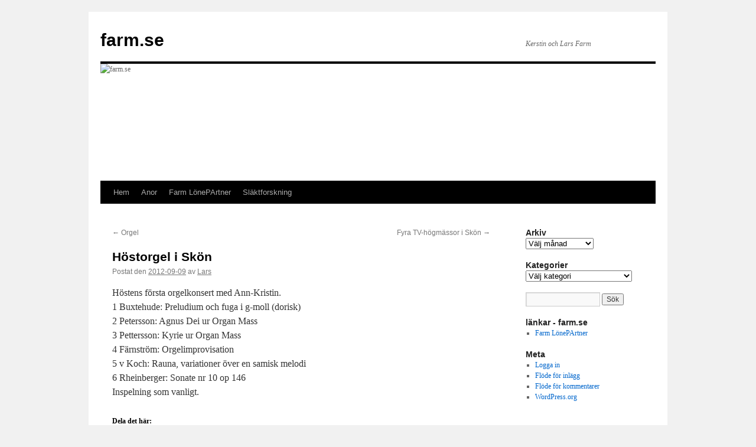

--- FILE ---
content_type: text/html; charset=UTF-8
request_url: https://farm.se/wps/2012/09/09/hostorgel-i-skon/
body_size: 9387
content:
<!DOCTYPE html>
<html lang="sv-SE">
<head>
<meta charset="UTF-8" />
<title>
Höstorgel i Skön | farm.se	</title>
<link rel="profile" href="https://gmpg.org/xfn/11" />
<link rel="stylesheet" type="text/css" media="all" href="https://farm.se/wps/wp-content/themes/twentyten/style.css?ver=20250415" />
<link rel="pingback" href="https://farm.se/wps/xmlrpc.php">
<meta name='robots' content='max-image-preview:large' />
	<style>img:is([sizes="auto" i], [sizes^="auto," i]) { contain-intrinsic-size: 3000px 1500px }</style>
	<link rel='dns-prefetch' href='//secure.gravatar.com' />
<link rel='dns-prefetch' href='//stats.wp.com' />
<link rel='dns-prefetch' href='//v0.wordpress.com' />
<link rel='preconnect' href='//i0.wp.com' />
<link rel="alternate" type="application/rss+xml" title="farm.se &raquo; Webbflöde" href="https://farm.se/wps/feed/" />
<link rel="alternate" type="application/rss+xml" title="farm.se &raquo; Kommentarsflöde" href="https://farm.se/wps/comments/feed/" />
<script type="text/javascript">
/* <![CDATA[ */
window._wpemojiSettings = {"baseUrl":"https:\/\/s.w.org\/images\/core\/emoji\/16.0.1\/72x72\/","ext":".png","svgUrl":"https:\/\/s.w.org\/images\/core\/emoji\/16.0.1\/svg\/","svgExt":".svg","source":{"concatemoji":"https:\/\/farm.se\/wps\/wp-includes\/js\/wp-emoji-release.min.js?ver=6.8.3"}};
/*! This file is auto-generated */
!function(s,n){var o,i,e;function c(e){try{var t={supportTests:e,timestamp:(new Date).valueOf()};sessionStorage.setItem(o,JSON.stringify(t))}catch(e){}}function p(e,t,n){e.clearRect(0,0,e.canvas.width,e.canvas.height),e.fillText(t,0,0);var t=new Uint32Array(e.getImageData(0,0,e.canvas.width,e.canvas.height).data),a=(e.clearRect(0,0,e.canvas.width,e.canvas.height),e.fillText(n,0,0),new Uint32Array(e.getImageData(0,0,e.canvas.width,e.canvas.height).data));return t.every(function(e,t){return e===a[t]})}function u(e,t){e.clearRect(0,0,e.canvas.width,e.canvas.height),e.fillText(t,0,0);for(var n=e.getImageData(16,16,1,1),a=0;a<n.data.length;a++)if(0!==n.data[a])return!1;return!0}function f(e,t,n,a){switch(t){case"flag":return n(e,"\ud83c\udff3\ufe0f\u200d\u26a7\ufe0f","\ud83c\udff3\ufe0f\u200b\u26a7\ufe0f")?!1:!n(e,"\ud83c\udde8\ud83c\uddf6","\ud83c\udde8\u200b\ud83c\uddf6")&&!n(e,"\ud83c\udff4\udb40\udc67\udb40\udc62\udb40\udc65\udb40\udc6e\udb40\udc67\udb40\udc7f","\ud83c\udff4\u200b\udb40\udc67\u200b\udb40\udc62\u200b\udb40\udc65\u200b\udb40\udc6e\u200b\udb40\udc67\u200b\udb40\udc7f");case"emoji":return!a(e,"\ud83e\udedf")}return!1}function g(e,t,n,a){var r="undefined"!=typeof WorkerGlobalScope&&self instanceof WorkerGlobalScope?new OffscreenCanvas(300,150):s.createElement("canvas"),o=r.getContext("2d",{willReadFrequently:!0}),i=(o.textBaseline="top",o.font="600 32px Arial",{});return e.forEach(function(e){i[e]=t(o,e,n,a)}),i}function t(e){var t=s.createElement("script");t.src=e,t.defer=!0,s.head.appendChild(t)}"undefined"!=typeof Promise&&(o="wpEmojiSettingsSupports",i=["flag","emoji"],n.supports={everything:!0,everythingExceptFlag:!0},e=new Promise(function(e){s.addEventListener("DOMContentLoaded",e,{once:!0})}),new Promise(function(t){var n=function(){try{var e=JSON.parse(sessionStorage.getItem(o));if("object"==typeof e&&"number"==typeof e.timestamp&&(new Date).valueOf()<e.timestamp+604800&&"object"==typeof e.supportTests)return e.supportTests}catch(e){}return null}();if(!n){if("undefined"!=typeof Worker&&"undefined"!=typeof OffscreenCanvas&&"undefined"!=typeof URL&&URL.createObjectURL&&"undefined"!=typeof Blob)try{var e="postMessage("+g.toString()+"("+[JSON.stringify(i),f.toString(),p.toString(),u.toString()].join(",")+"));",a=new Blob([e],{type:"text/javascript"}),r=new Worker(URL.createObjectURL(a),{name:"wpTestEmojiSupports"});return void(r.onmessage=function(e){c(n=e.data),r.terminate(),t(n)})}catch(e){}c(n=g(i,f,p,u))}t(n)}).then(function(e){for(var t in e)n.supports[t]=e[t],n.supports.everything=n.supports.everything&&n.supports[t],"flag"!==t&&(n.supports.everythingExceptFlag=n.supports.everythingExceptFlag&&n.supports[t]);n.supports.everythingExceptFlag=n.supports.everythingExceptFlag&&!n.supports.flag,n.DOMReady=!1,n.readyCallback=function(){n.DOMReady=!0}}).then(function(){return e}).then(function(){var e;n.supports.everything||(n.readyCallback(),(e=n.source||{}).concatemoji?t(e.concatemoji):e.wpemoji&&e.twemoji&&(t(e.twemoji),t(e.wpemoji)))}))}((window,document),window._wpemojiSettings);
/* ]]> */
</script>
<link rel='stylesheet' id='jetpack_related-posts-css' href='https://farm.se/wps/wp-content/plugins/jetpack/modules/related-posts/related-posts.css?ver=20240116' type='text/css' media='all' />
<style id='wp-emoji-styles-inline-css' type='text/css'>

	img.wp-smiley, img.emoji {
		display: inline !important;
		border: none !important;
		box-shadow: none !important;
		height: 1em !important;
		width: 1em !important;
		margin: 0 0.07em !important;
		vertical-align: -0.1em !important;
		background: none !important;
		padding: 0 !important;
	}
</style>
<link rel='stylesheet' id='wp-block-library-css' href='https://farm.se/wps/wp-includes/css/dist/block-library/style.min.css?ver=6.8.3' type='text/css' media='all' />
<style id='wp-block-library-theme-inline-css' type='text/css'>
.wp-block-audio :where(figcaption){color:#555;font-size:13px;text-align:center}.is-dark-theme .wp-block-audio :where(figcaption){color:#ffffffa6}.wp-block-audio{margin:0 0 1em}.wp-block-code{border:1px solid #ccc;border-radius:4px;font-family:Menlo,Consolas,monaco,monospace;padding:.8em 1em}.wp-block-embed :where(figcaption){color:#555;font-size:13px;text-align:center}.is-dark-theme .wp-block-embed :where(figcaption){color:#ffffffa6}.wp-block-embed{margin:0 0 1em}.blocks-gallery-caption{color:#555;font-size:13px;text-align:center}.is-dark-theme .blocks-gallery-caption{color:#ffffffa6}:root :where(.wp-block-image figcaption){color:#555;font-size:13px;text-align:center}.is-dark-theme :root :where(.wp-block-image figcaption){color:#ffffffa6}.wp-block-image{margin:0 0 1em}.wp-block-pullquote{border-bottom:4px solid;border-top:4px solid;color:currentColor;margin-bottom:1.75em}.wp-block-pullquote cite,.wp-block-pullquote footer,.wp-block-pullquote__citation{color:currentColor;font-size:.8125em;font-style:normal;text-transform:uppercase}.wp-block-quote{border-left:.25em solid;margin:0 0 1.75em;padding-left:1em}.wp-block-quote cite,.wp-block-quote footer{color:currentColor;font-size:.8125em;font-style:normal;position:relative}.wp-block-quote:where(.has-text-align-right){border-left:none;border-right:.25em solid;padding-left:0;padding-right:1em}.wp-block-quote:where(.has-text-align-center){border:none;padding-left:0}.wp-block-quote.is-large,.wp-block-quote.is-style-large,.wp-block-quote:where(.is-style-plain){border:none}.wp-block-search .wp-block-search__label{font-weight:700}.wp-block-search__button{border:1px solid #ccc;padding:.375em .625em}:where(.wp-block-group.has-background){padding:1.25em 2.375em}.wp-block-separator.has-css-opacity{opacity:.4}.wp-block-separator{border:none;border-bottom:2px solid;margin-left:auto;margin-right:auto}.wp-block-separator.has-alpha-channel-opacity{opacity:1}.wp-block-separator:not(.is-style-wide):not(.is-style-dots){width:100px}.wp-block-separator.has-background:not(.is-style-dots){border-bottom:none;height:1px}.wp-block-separator.has-background:not(.is-style-wide):not(.is-style-dots){height:2px}.wp-block-table{margin:0 0 1em}.wp-block-table td,.wp-block-table th{word-break:normal}.wp-block-table :where(figcaption){color:#555;font-size:13px;text-align:center}.is-dark-theme .wp-block-table :where(figcaption){color:#ffffffa6}.wp-block-video :where(figcaption){color:#555;font-size:13px;text-align:center}.is-dark-theme .wp-block-video :where(figcaption){color:#ffffffa6}.wp-block-video{margin:0 0 1em}:root :where(.wp-block-template-part.has-background){margin-bottom:0;margin-top:0;padding:1.25em 2.375em}
</style>
<style id='classic-theme-styles-inline-css' type='text/css'>
/*! This file is auto-generated */
.wp-block-button__link{color:#fff;background-color:#32373c;border-radius:9999px;box-shadow:none;text-decoration:none;padding:calc(.667em + 2px) calc(1.333em + 2px);font-size:1.125em}.wp-block-file__button{background:#32373c;color:#fff;text-decoration:none}
</style>
<link rel='stylesheet' id='mediaelement-css' href='https://farm.se/wps/wp-includes/js/mediaelement/mediaelementplayer-legacy.min.css?ver=4.2.17' type='text/css' media='all' />
<link rel='stylesheet' id='wp-mediaelement-css' href='https://farm.se/wps/wp-includes/js/mediaelement/wp-mediaelement.min.css?ver=6.8.3' type='text/css' media='all' />
<style id='jetpack-sharing-buttons-style-inline-css' type='text/css'>
.jetpack-sharing-buttons__services-list{display:flex;flex-direction:row;flex-wrap:wrap;gap:0;list-style-type:none;margin:5px;padding:0}.jetpack-sharing-buttons__services-list.has-small-icon-size{font-size:12px}.jetpack-sharing-buttons__services-list.has-normal-icon-size{font-size:16px}.jetpack-sharing-buttons__services-list.has-large-icon-size{font-size:24px}.jetpack-sharing-buttons__services-list.has-huge-icon-size{font-size:36px}@media print{.jetpack-sharing-buttons__services-list{display:none!important}}.editor-styles-wrapper .wp-block-jetpack-sharing-buttons{gap:0;padding-inline-start:0}ul.jetpack-sharing-buttons__services-list.has-background{padding:1.25em 2.375em}
</style>
<style id='global-styles-inline-css' type='text/css'>
:root{--wp--preset--aspect-ratio--square: 1;--wp--preset--aspect-ratio--4-3: 4/3;--wp--preset--aspect-ratio--3-4: 3/4;--wp--preset--aspect-ratio--3-2: 3/2;--wp--preset--aspect-ratio--2-3: 2/3;--wp--preset--aspect-ratio--16-9: 16/9;--wp--preset--aspect-ratio--9-16: 9/16;--wp--preset--color--black: #000;--wp--preset--color--cyan-bluish-gray: #abb8c3;--wp--preset--color--white: #fff;--wp--preset--color--pale-pink: #f78da7;--wp--preset--color--vivid-red: #cf2e2e;--wp--preset--color--luminous-vivid-orange: #ff6900;--wp--preset--color--luminous-vivid-amber: #fcb900;--wp--preset--color--light-green-cyan: #7bdcb5;--wp--preset--color--vivid-green-cyan: #00d084;--wp--preset--color--pale-cyan-blue: #8ed1fc;--wp--preset--color--vivid-cyan-blue: #0693e3;--wp--preset--color--vivid-purple: #9b51e0;--wp--preset--color--blue: #0066cc;--wp--preset--color--medium-gray: #666;--wp--preset--color--light-gray: #f1f1f1;--wp--preset--gradient--vivid-cyan-blue-to-vivid-purple: linear-gradient(135deg,rgba(6,147,227,1) 0%,rgb(155,81,224) 100%);--wp--preset--gradient--light-green-cyan-to-vivid-green-cyan: linear-gradient(135deg,rgb(122,220,180) 0%,rgb(0,208,130) 100%);--wp--preset--gradient--luminous-vivid-amber-to-luminous-vivid-orange: linear-gradient(135deg,rgba(252,185,0,1) 0%,rgba(255,105,0,1) 100%);--wp--preset--gradient--luminous-vivid-orange-to-vivid-red: linear-gradient(135deg,rgba(255,105,0,1) 0%,rgb(207,46,46) 100%);--wp--preset--gradient--very-light-gray-to-cyan-bluish-gray: linear-gradient(135deg,rgb(238,238,238) 0%,rgb(169,184,195) 100%);--wp--preset--gradient--cool-to-warm-spectrum: linear-gradient(135deg,rgb(74,234,220) 0%,rgb(151,120,209) 20%,rgb(207,42,186) 40%,rgb(238,44,130) 60%,rgb(251,105,98) 80%,rgb(254,248,76) 100%);--wp--preset--gradient--blush-light-purple: linear-gradient(135deg,rgb(255,206,236) 0%,rgb(152,150,240) 100%);--wp--preset--gradient--blush-bordeaux: linear-gradient(135deg,rgb(254,205,165) 0%,rgb(254,45,45) 50%,rgb(107,0,62) 100%);--wp--preset--gradient--luminous-dusk: linear-gradient(135deg,rgb(255,203,112) 0%,rgb(199,81,192) 50%,rgb(65,88,208) 100%);--wp--preset--gradient--pale-ocean: linear-gradient(135deg,rgb(255,245,203) 0%,rgb(182,227,212) 50%,rgb(51,167,181) 100%);--wp--preset--gradient--electric-grass: linear-gradient(135deg,rgb(202,248,128) 0%,rgb(113,206,126) 100%);--wp--preset--gradient--midnight: linear-gradient(135deg,rgb(2,3,129) 0%,rgb(40,116,252) 100%);--wp--preset--font-size--small: 13px;--wp--preset--font-size--medium: 20px;--wp--preset--font-size--large: 36px;--wp--preset--font-size--x-large: 42px;--wp--preset--spacing--20: 0.44rem;--wp--preset--spacing--30: 0.67rem;--wp--preset--spacing--40: 1rem;--wp--preset--spacing--50: 1.5rem;--wp--preset--spacing--60: 2.25rem;--wp--preset--spacing--70: 3.38rem;--wp--preset--spacing--80: 5.06rem;--wp--preset--shadow--natural: 6px 6px 9px rgba(0, 0, 0, 0.2);--wp--preset--shadow--deep: 12px 12px 50px rgba(0, 0, 0, 0.4);--wp--preset--shadow--sharp: 6px 6px 0px rgba(0, 0, 0, 0.2);--wp--preset--shadow--outlined: 6px 6px 0px -3px rgba(255, 255, 255, 1), 6px 6px rgba(0, 0, 0, 1);--wp--preset--shadow--crisp: 6px 6px 0px rgba(0, 0, 0, 1);}:where(.is-layout-flex){gap: 0.5em;}:where(.is-layout-grid){gap: 0.5em;}body .is-layout-flex{display: flex;}.is-layout-flex{flex-wrap: wrap;align-items: center;}.is-layout-flex > :is(*, div){margin: 0;}body .is-layout-grid{display: grid;}.is-layout-grid > :is(*, div){margin: 0;}:where(.wp-block-columns.is-layout-flex){gap: 2em;}:where(.wp-block-columns.is-layout-grid){gap: 2em;}:where(.wp-block-post-template.is-layout-flex){gap: 1.25em;}:where(.wp-block-post-template.is-layout-grid){gap: 1.25em;}.has-black-color{color: var(--wp--preset--color--black) !important;}.has-cyan-bluish-gray-color{color: var(--wp--preset--color--cyan-bluish-gray) !important;}.has-white-color{color: var(--wp--preset--color--white) !important;}.has-pale-pink-color{color: var(--wp--preset--color--pale-pink) !important;}.has-vivid-red-color{color: var(--wp--preset--color--vivid-red) !important;}.has-luminous-vivid-orange-color{color: var(--wp--preset--color--luminous-vivid-orange) !important;}.has-luminous-vivid-amber-color{color: var(--wp--preset--color--luminous-vivid-amber) !important;}.has-light-green-cyan-color{color: var(--wp--preset--color--light-green-cyan) !important;}.has-vivid-green-cyan-color{color: var(--wp--preset--color--vivid-green-cyan) !important;}.has-pale-cyan-blue-color{color: var(--wp--preset--color--pale-cyan-blue) !important;}.has-vivid-cyan-blue-color{color: var(--wp--preset--color--vivid-cyan-blue) !important;}.has-vivid-purple-color{color: var(--wp--preset--color--vivid-purple) !important;}.has-black-background-color{background-color: var(--wp--preset--color--black) !important;}.has-cyan-bluish-gray-background-color{background-color: var(--wp--preset--color--cyan-bluish-gray) !important;}.has-white-background-color{background-color: var(--wp--preset--color--white) !important;}.has-pale-pink-background-color{background-color: var(--wp--preset--color--pale-pink) !important;}.has-vivid-red-background-color{background-color: var(--wp--preset--color--vivid-red) !important;}.has-luminous-vivid-orange-background-color{background-color: var(--wp--preset--color--luminous-vivid-orange) !important;}.has-luminous-vivid-amber-background-color{background-color: var(--wp--preset--color--luminous-vivid-amber) !important;}.has-light-green-cyan-background-color{background-color: var(--wp--preset--color--light-green-cyan) !important;}.has-vivid-green-cyan-background-color{background-color: var(--wp--preset--color--vivid-green-cyan) !important;}.has-pale-cyan-blue-background-color{background-color: var(--wp--preset--color--pale-cyan-blue) !important;}.has-vivid-cyan-blue-background-color{background-color: var(--wp--preset--color--vivid-cyan-blue) !important;}.has-vivid-purple-background-color{background-color: var(--wp--preset--color--vivid-purple) !important;}.has-black-border-color{border-color: var(--wp--preset--color--black) !important;}.has-cyan-bluish-gray-border-color{border-color: var(--wp--preset--color--cyan-bluish-gray) !important;}.has-white-border-color{border-color: var(--wp--preset--color--white) !important;}.has-pale-pink-border-color{border-color: var(--wp--preset--color--pale-pink) !important;}.has-vivid-red-border-color{border-color: var(--wp--preset--color--vivid-red) !important;}.has-luminous-vivid-orange-border-color{border-color: var(--wp--preset--color--luminous-vivid-orange) !important;}.has-luminous-vivid-amber-border-color{border-color: var(--wp--preset--color--luminous-vivid-amber) !important;}.has-light-green-cyan-border-color{border-color: var(--wp--preset--color--light-green-cyan) !important;}.has-vivid-green-cyan-border-color{border-color: var(--wp--preset--color--vivid-green-cyan) !important;}.has-pale-cyan-blue-border-color{border-color: var(--wp--preset--color--pale-cyan-blue) !important;}.has-vivid-cyan-blue-border-color{border-color: var(--wp--preset--color--vivid-cyan-blue) !important;}.has-vivid-purple-border-color{border-color: var(--wp--preset--color--vivid-purple) !important;}.has-vivid-cyan-blue-to-vivid-purple-gradient-background{background: var(--wp--preset--gradient--vivid-cyan-blue-to-vivid-purple) !important;}.has-light-green-cyan-to-vivid-green-cyan-gradient-background{background: var(--wp--preset--gradient--light-green-cyan-to-vivid-green-cyan) !important;}.has-luminous-vivid-amber-to-luminous-vivid-orange-gradient-background{background: var(--wp--preset--gradient--luminous-vivid-amber-to-luminous-vivid-orange) !important;}.has-luminous-vivid-orange-to-vivid-red-gradient-background{background: var(--wp--preset--gradient--luminous-vivid-orange-to-vivid-red) !important;}.has-very-light-gray-to-cyan-bluish-gray-gradient-background{background: var(--wp--preset--gradient--very-light-gray-to-cyan-bluish-gray) !important;}.has-cool-to-warm-spectrum-gradient-background{background: var(--wp--preset--gradient--cool-to-warm-spectrum) !important;}.has-blush-light-purple-gradient-background{background: var(--wp--preset--gradient--blush-light-purple) !important;}.has-blush-bordeaux-gradient-background{background: var(--wp--preset--gradient--blush-bordeaux) !important;}.has-luminous-dusk-gradient-background{background: var(--wp--preset--gradient--luminous-dusk) !important;}.has-pale-ocean-gradient-background{background: var(--wp--preset--gradient--pale-ocean) !important;}.has-electric-grass-gradient-background{background: var(--wp--preset--gradient--electric-grass) !important;}.has-midnight-gradient-background{background: var(--wp--preset--gradient--midnight) !important;}.has-small-font-size{font-size: var(--wp--preset--font-size--small) !important;}.has-medium-font-size{font-size: var(--wp--preset--font-size--medium) !important;}.has-large-font-size{font-size: var(--wp--preset--font-size--large) !important;}.has-x-large-font-size{font-size: var(--wp--preset--font-size--x-large) !important;}
:where(.wp-block-post-template.is-layout-flex){gap: 1.25em;}:where(.wp-block-post-template.is-layout-grid){gap: 1.25em;}
:where(.wp-block-columns.is-layout-flex){gap: 2em;}:where(.wp-block-columns.is-layout-grid){gap: 2em;}
:root :where(.wp-block-pullquote){font-size: 1.5em;line-height: 1.6;}
</style>
<link rel='stylesheet' id='twentyten-block-style-css' href='https://farm.se/wps/wp-content/themes/twentyten/blocks.css?ver=20250220' type='text/css' media='all' />
<link rel='stylesheet' id='sharedaddy-css' href='https://farm.se/wps/wp-content/plugins/jetpack/modules/sharedaddy/sharing.css?ver=15.1.1' type='text/css' media='all' />
<link rel='stylesheet' id='social-logos-css' href='https://farm.se/wps/wp-content/plugins/jetpack/_inc/social-logos/social-logos.min.css?ver=15.1.1' type='text/css' media='all' />
<script type="text/javascript" id="jetpack_related-posts-js-extra">
/* <![CDATA[ */
var related_posts_js_options = {"post_heading":"h4"};
/* ]]> */
</script>
<script type="text/javascript" src="https://farm.se/wps/wp-content/plugins/jetpack/_inc/build/related-posts/related-posts.min.js?ver=20240116" id="jetpack_related-posts-js"></script>
<link rel="https://api.w.org/" href="https://farm.se/wps/wp-json/" /><link rel="alternate" title="JSON" type="application/json" href="https://farm.se/wps/wp-json/wp/v2/posts/504" /><link rel="EditURI" type="application/rsd+xml" title="RSD" href="https://farm.se/wps/xmlrpc.php?rsd" />
<meta name="generator" content="WordPress 6.8.3" />
<link rel="canonical" href="https://farm.se/wps/2012/09/09/hostorgel-i-skon/" />
<link rel='shortlink' href='https://wp.me/p5VHPg-88' />
<link rel="alternate" title="oEmbed (JSON)" type="application/json+oembed" href="https://farm.se/wps/wp-json/oembed/1.0/embed?url=https%3A%2F%2Ffarm.se%2Fwps%2F2012%2F09%2F09%2Fhostorgel-i-skon%2F" />
<link rel="alternate" title="oEmbed (XML)" type="text/xml+oembed" href="https://farm.se/wps/wp-json/oembed/1.0/embed?url=https%3A%2F%2Ffarm.se%2Fwps%2F2012%2F09%2F09%2Fhostorgel-i-skon%2F&#038;format=xml" />
	<style>img#wpstats{display:none}</style>
		
<!-- Jetpack Open Graph Tags -->
<meta property="og:type" content="article" />
<meta property="og:title" content="Höstorgel i Skön" />
<meta property="og:url" content="https://farm.se/wps/2012/09/09/hostorgel-i-skon/" />
<meta property="og:description" content="Höstens första orgelkonsert med Ann-Kristin. 1 Buxtehude: Preludium och fuga i g-moll (dorisk) 2 Petersson: Agnus Dei ur Organ Mass 3 Pettersson: Kyrie ur Organ Mass 4 Färnström: Orgelimprovisation…" />
<meta property="article:published_time" content="2012-09-09T22:28:38+00:00" />
<meta property="article:modified_time" content="2012-09-10T15:29:09+00:00" />
<meta property="og:site_name" content="farm.se" />
<meta property="og:image" content="https://s0.wp.com/i/blank.jpg" />
<meta property="og:image:width" content="200" />
<meta property="og:image:height" content="200" />
<meta property="og:image:alt" content="" />
<meta property="og:locale" content="sv_SE" />
<meta name="twitter:text:title" content="Höstorgel i Skön" />
<meta name="twitter:card" content="summary" />

<!-- End Jetpack Open Graph Tags -->
</head>

<body class="wp-singular post-template-default single single-post postid-504 single-format-standard wp-theme-twentyten">
<div id="wrapper" class="hfeed">
		<a href="#content" class="screen-reader-text skip-link">Hoppa till innehåll</a>
	<div id="header">
		<div id="masthead">
			<div id="branding" role="banner">
								<div id="site-title">
					<span>
											<a href="https://farm.se/wps/" rel="home" >farm.se</a>
					</span>
				</div>
				<div id="site-description">Kerstin och Lars Farm</div>

				<img src="https://farm.se/wps/wp-content/themes/twentyten/images/headers/sunset.jpg" width="940" height="198" alt="farm.se" decoding="async" fetchpriority="high" />			</div><!-- #branding -->

			<div id="access" role="navigation">
				<div class="menu"><ul>
<li ><a href="https://farm.se/wps/">Hem</a></li><li class="page_item page-item-184"><a href="https://farm.se/wps/anor/">Anor</a></li>
<li class="page_item page-item-168"><a href="https://farm.se/wps/lonepartner/">Farm LönePArtner</a></li>
<li class="page_item page-item-182"><a href="https://farm.se/wps/genealogi/">Släktforskning</a></li>
</ul></div>
			</div><!-- #access -->
		</div><!-- #masthead -->
	</div><!-- #header -->

	<div id="main">

		<div id="container">
			<div id="content" role="main">

			

				<div id="nav-above" class="navigation">
					<div class="nav-previous"><a href="https://farm.se/wps/2012/05/06/499/" rel="prev"><span class="meta-nav">&larr;</span> Orgel</a></div>
					<div class="nav-next"><a href="https://farm.se/wps/2012/09/30/fyr-tv-hogmassor-i-skon/" rel="next">Fyra TV-högmässor i Skön <span class="meta-nav">&rarr;</span></a></div>
				</div><!-- #nav-above -->

				<div id="post-504" class="post-504 post type-post status-publish format-standard hentry category-utan-kategori">
					<h1 class="entry-title">Höstorgel i Skön</h1>

					<div class="entry-meta">
						<span class="meta-prep meta-prep-author">Postat den</span> <a href="https://farm.se/wps/2012/09/09/hostorgel-i-skon/" title="23:28" rel="bookmark"><span class="entry-date">2012-09-09</span></a> <span class="meta-sep">av</span> <span class="author vcard"><a class="url fn n" href="https://farm.se/wps/author/lars/" title="Visa alla inlägg av Lars">Lars</a></span>					</div><!-- .entry-meta -->

					<div class="entry-content">
						<p>Höstens första orgelkonsert med Ann-Kristin.<br />
1 Buxtehude: Preludium och fuga i g-moll (dorisk)<br />
2 Petersson: Agnus Dei ur Organ Mass<br />
3 Pettersson: Kyrie ur Organ Mass<br />
4 Färnström: Orgelimprovisation<br />
5 v Koch: Rauna, variationer över en samisk melodi<br />
6 Rheinberger: Sonate nr 10 op 146<br />
Inspelning som vanligt.</p>
<div class="sharedaddy sd-sharing-enabled"><div class="robots-nocontent sd-block sd-social sd-social-icon sd-sharing"><h3 class="sd-title">Dela det här:</h3><div class="sd-content"><ul><li class="share-twitter"><a rel="nofollow noopener noreferrer"
				data-shared="sharing-twitter-504"
				class="share-twitter sd-button share-icon no-text"
				href="https://farm.se/wps/2012/09/09/hostorgel-i-skon/?share=twitter"
				target="_blank"
				aria-labelledby="sharing-twitter-504"
				>
				<span id="sharing-twitter-504" hidden>Klicka för att dela på X (Öppnas i ett nytt fönster)</span>
				<span>X</span>
			</a></li><li class="share-facebook"><a rel="nofollow noopener noreferrer"
				data-shared="sharing-facebook-504"
				class="share-facebook sd-button share-icon no-text"
				href="https://farm.se/wps/2012/09/09/hostorgel-i-skon/?share=facebook"
				target="_blank"
				aria-labelledby="sharing-facebook-504"
				>
				<span id="sharing-facebook-504" hidden>Klicka för att dela på Facebook (Öppnas i ett nytt fönster)</span>
				<span>Facebook</span>
			</a></li><li class="share-end"></li></ul></div></div></div>
<div id='jp-relatedposts' class='jp-relatedposts' >
	<h3 class="jp-relatedposts-headline"><em>Relaterade</em></h3>
</div>											</div><!-- .entry-content -->

		
						<div class="entry-utility">
							Det här inlägget postades i <a href="https://farm.se/wps/category/utan-kategori/" rel="category tag">utan kategori</a>. Bokmärk <a href="https://farm.se/wps/2012/09/09/hostorgel-i-skon/" title="Permalänk till Höstorgel i Skön" rel="bookmark">permalänken</a>. 													</div><!-- .entry-utility -->
					</div><!-- #post-504 -->

					<div id="nav-below" class="navigation">
						<div class="nav-previous"><a href="https://farm.se/wps/2012/05/06/499/" rel="prev"><span class="meta-nav">&larr;</span> Orgel</a></div>
						<div class="nav-next"><a href="https://farm.se/wps/2012/09/30/fyr-tv-hogmassor-i-skon/" rel="next">Fyra TV-högmässor i Skön <span class="meta-nav">&rarr;</span></a></div>
					</div><!-- #nav-below -->

					
			<div id="comments">




</div><!-- #comments -->

	
			</div><!-- #content -->
		</div><!-- #container -->


		<div id="primary" class="widget-area" role="complementary">
			<ul class="xoxo">

<li id="archives-5" class="widget-container widget_archive"><h3 class="widget-title">Arkiv</h3>		<label class="screen-reader-text" for="archives-dropdown-5">Arkiv</label>
		<select id="archives-dropdown-5" name="archive-dropdown">
			
			<option value="">Välj månad</option>
				<option value='https://farm.se/wps/2017/03/'> mars 2017 </option>
	<option value='https://farm.se/wps/2016/05/'> maj 2016 </option>
	<option value='https://farm.se/wps/2016/04/'> april 2016 </option>
	<option value='https://farm.se/wps/2015/12/'> december 2015 </option>
	<option value='https://farm.se/wps/2015/10/'> oktober 2015 </option>
	<option value='https://farm.se/wps/2015/07/'> juli 2015 </option>
	<option value='https://farm.se/wps/2015/03/'> mars 2015 </option>
	<option value='https://farm.se/wps/2014/06/'> juni 2014 </option>
	<option value='https://farm.se/wps/2014/05/'> maj 2014 </option>
	<option value='https://farm.se/wps/2014/03/'> mars 2014 </option>
	<option value='https://farm.se/wps/2013/06/'> juni 2013 </option>
	<option value='https://farm.se/wps/2013/04/'> april 2013 </option>
	<option value='https://farm.se/wps/2013/02/'> februari 2013 </option>
	<option value='https://farm.se/wps/2013/01/'> januari 2013 </option>
	<option value='https://farm.se/wps/2012/12/'> december 2012 </option>
	<option value='https://farm.se/wps/2012/11/'> november 2012 </option>
	<option value='https://farm.se/wps/2012/10/'> oktober 2012 </option>
	<option value='https://farm.se/wps/2012/09/'> september 2012 </option>
	<option value='https://farm.se/wps/2012/05/'> maj 2012 </option>
	<option value='https://farm.se/wps/2012/02/'> februari 2012 </option>
	<option value='https://farm.se/wps/2012/01/'> januari 2012 </option>
	<option value='https://farm.se/wps/2011/12/'> december 2011 </option>
	<option value='https://farm.se/wps/2011/11/'> november 2011 </option>
	<option value='https://farm.se/wps/2011/10/'> oktober 2011 </option>
	<option value='https://farm.se/wps/2011/09/'> september 2011 </option>
	<option value='https://farm.se/wps/2011/08/'> augusti 2011 </option>
	<option value='https://farm.se/wps/2011/07/'> juli 2011 </option>
	<option value='https://farm.se/wps/2011/05/'> maj 2011 </option>
	<option value='https://farm.se/wps/2011/04/'> april 2011 </option>
	<option value='https://farm.se/wps/2011/02/'> februari 2011 </option>
	<option value='https://farm.se/wps/2010/12/'> december 2010 </option>
	<option value='https://farm.se/wps/2010/11/'> november 2010 </option>
	<option value='https://farm.se/wps/2010/10/'> oktober 2010 </option>
	<option value='https://farm.se/wps/2010/09/'> september 2010 </option>
	<option value='https://farm.se/wps/2010/07/'> juli 2010 </option>
	<option value='https://farm.se/wps/2010/06/'> juni 2010 </option>
	<option value='https://farm.se/wps/2010/05/'> maj 2010 </option>
	<option value='https://farm.se/wps/2010/04/'> april 2010 </option>
	<option value='https://farm.se/wps/2010/03/'> mars 2010 </option>
	<option value='https://farm.se/wps/2010/02/'> februari 2010 </option>
	<option value='https://farm.se/wps/2010/01/'> januari 2010 </option>
	<option value='https://farm.se/wps/2009/12/'> december 2009 </option>
	<option value='https://farm.se/wps/2009/11/'> november 2009 </option>
	<option value='https://farm.se/wps/2009/09/'> september 2009 </option>
	<option value='https://farm.se/wps/2009/06/'> juni 2009 </option>
	<option value='https://farm.se/wps/2009/04/'> april 2009 </option>
	<option value='https://farm.se/wps/2009/02/'> februari 2009 </option>
	<option value='https://farm.se/wps/2008/12/'> december 2008 </option>
	<option value='https://farm.se/wps/2008/11/'> november 2008 </option>
	<option value='https://farm.se/wps/2008/06/'> juni 2008 </option>
	<option value='https://farm.se/wps/2008/05/'> maj 2008 </option>
	<option value='https://farm.se/wps/2008/04/'> april 2008 </option>
	<option value='https://farm.se/wps/2008/03/'> mars 2008 </option>
	<option value='https://farm.se/wps/2008/02/'> februari 2008 </option>
	<option value='https://farm.se/wps/2008/01/'> januari 2008 </option>
	<option value='https://farm.se/wps/2007/12/'> december 2007 </option>
	<option value='https://farm.se/wps/2007/11/'> november 2007 </option>
	<option value='https://farm.se/wps/2007/10/'> oktober 2007 </option>
	<option value='https://farm.se/wps/2007/09/'> september 2007 </option>
	<option value='https://farm.se/wps/2007/08/'> augusti 2007 </option>
	<option value='https://farm.se/wps/2007/07/'> juli 2007 </option>
	<option value='https://farm.se/wps/2007/06/'> juni 2007 </option>
	<option value='https://farm.se/wps/2007/05/'> maj 2007 </option>
	<option value='https://farm.se/wps/2007/04/'> april 2007 </option>
	<option value='https://farm.se/wps/2007/02/'> februari 2007 </option>
	<option value='https://farm.se/wps/2007/01/'> januari 2007 </option>
	<option value='https://farm.se/wps/2006/12/'> december 2006 </option>
	<option value='https://farm.se/wps/2006/11/'> november 2006 </option>
	<option value='https://farm.se/wps/2006/10/'> oktober 2006 </option>
	<option value='https://farm.se/wps/2006/09/'> september 2006 </option>
	<option value='https://farm.se/wps/2006/06/'> juni 2006 </option>
	<option value='https://farm.se/wps/2006/05/'> maj 2006 </option>
	<option value='https://farm.se/wps/2006/04/'> april 2006 </option>
	<option value='https://farm.se/wps/2006/02/'> februari 2006 </option>
	<option value='https://farm.se/wps/2005/12/'> december 2005 </option>
	<option value='https://farm.se/wps/2005/11/'> november 2005 </option>
	<option value='https://farm.se/wps/2005/10/'> oktober 2005 </option>
	<option value='https://farm.se/wps/2005/09/'> september 2005 </option>
	<option value='https://farm.se/wps/2005/06/'> juni 2005 </option>
	<option value='https://farm.se/wps/2005/05/'> maj 2005 </option>
	<option value='https://farm.se/wps/2005/04/'> april 2005 </option>
	<option value='https://farm.se/wps/2005/03/'> mars 2005 </option>
	<option value='https://farm.se/wps/2005/02/'> februari 2005 </option>
	<option value='https://farm.se/wps/2005/01/'> januari 2005 </option>
	<option value='https://farm.se/wps/2004/12/'> december 2004 </option>
	<option value='https://farm.se/wps/2004/11/'> november 2004 </option>
	<option value='https://farm.se/wps/2004/10/'> oktober 2004 </option>
	<option value='https://farm.se/wps/2004/09/'> september 2004 </option>
	<option value='https://farm.se/wps/2004/06/'> juni 2004 </option>
	<option value='https://farm.se/wps/2004/04/'> april 2004 </option>
	<option value='https://farm.se/wps/2004/02/'> februari 2004 </option>
	<option value='https://farm.se/wps/2003/09/'> september 2003 </option>
	<option value='https://farm.se/wps/2003/07/'> juli 2003 </option>
	<option value='https://farm.se/wps/2003/06/'> juni 2003 </option>
	<option value='https://farm.se/wps/2003/05/'> maj 2003 </option>
	<option value='https://farm.se/wps/2003/04/'> april 2003 </option>
	<option value='https://farm.se/wps/2003/02/'> februari 2003 </option>
	<option value='https://farm.se/wps/2003/01/'> januari 2003 </option>
	<option value='https://farm.se/wps/2002/11/'> november 2002 </option>
	<option value='https://farm.se/wps/2002/10/'> oktober 2002 </option>
	<option value='https://farm.se/wps/2002/05/'> maj 2002 </option>

		</select>

			<script type="text/javascript">
/* <![CDATA[ */

(function() {
	var dropdown = document.getElementById( "archives-dropdown-5" );
	function onSelectChange() {
		if ( dropdown.options[ dropdown.selectedIndex ].value !== '' ) {
			document.location.href = this.options[ this.selectedIndex ].value;
		}
	}
	dropdown.onchange = onSelectChange;
})();

/* ]]> */
</script>
</li><li id="categories-4" class="widget-container widget_categories"><h3 class="widget-title">Kategorier</h3><form action="https://farm.se/wps" method="get"><label class="screen-reader-text" for="cat">Kategorier</label><select  name='cat' id='cat' class='postform'>
	<option value='-1'>Välj kategori</option>
	<option class="level-0" value="6">bilder&nbsp;&nbsp;(59)</option>
	<option class="level-1" value="8">&nbsp;&nbsp;&nbsp;musikbilder&nbsp;&nbsp;(26)</option>
	<option class="level-1" value="7">&nbsp;&nbsp;&nbsp;släkt&amp;vänner&nbsp;&nbsp;(17)</option>
	<option class="level-1" value="12">&nbsp;&nbsp;&nbsp;Sundsvalls Motettkör&nbsp;&nbsp;(4)</option>
	<option class="level-0" value="2">farm.se&nbsp;&nbsp;(7)</option>
	<option class="level-0" value="3">genealogi&nbsp;&nbsp;(7)</option>
	<option class="level-0" value="4">musik&nbsp;&nbsp;(119)</option>
	<option class="level-1" value="13">&nbsp;&nbsp;&nbsp;orgel&nbsp;&nbsp;(32)</option>
	<option class="level-0" value="5">programverkstaden&nbsp;&nbsp;(95)</option>
	<option class="level-0" value="1">utan kategori&nbsp;&nbsp;(26)</option>
</select>
</form><script type="text/javascript">
/* <![CDATA[ */

(function() {
	var dropdown = document.getElementById( "cat" );
	function onCatChange() {
		if ( dropdown.options[ dropdown.selectedIndex ].value > 0 ) {
			dropdown.parentNode.submit();
		}
	}
	dropdown.onchange = onCatChange;
})();

/* ]]> */
</script>
</li><li id="search-4" class="widget-container widget_search"><form role="search" method="get" id="searchform" class="searchform" action="https://farm.se/wps/">
				<div>
					<label class="screen-reader-text" for="s">Sök efter:</label>
					<input type="text" value="" name="s" id="s" />
					<input type="submit" id="searchsubmit" value="Sök" />
				</div>
			</form></li>			</ul>
		</div><!-- #primary .widget-area -->


		<div id="secondary" class="widget-area" role="complementary">
			<ul class="xoxo">
				<li id="linkcat-15" class="widget-container widget_links"><h3 class="widget-title">länkar - farm.se</h3>
	<ul class='xoxo blogroll'>
<li><a href="http://lonepartner.se" rel="met co-resident spouse muse crush date sweetheart" title="Kerstins HR/PA/Löneföretag">Farm LönePArtner</a></li>

	</ul>
</li>
<li id="meta-6" class="widget-container widget_meta"><h3 class="widget-title">Meta</h3>
		<ul>
						<li><a href="https://farm.se/wps/wp-login.php">Logga in</a></li>
			<li><a href="https://farm.se/wps/feed/">Flöde för inlägg</a></li>
			<li><a href="https://farm.se/wps/comments/feed/">Flöde för kommentarer</a></li>

			<li><a href="https://sv.wordpress.org/">WordPress.org</a></li>
		</ul>

		</li>			</ul>
		</div><!-- #secondary .widget-area -->

	</div><!-- #main -->

	<div id="footer" role="contentinfo">
		<div id="colophon">



			<div id="site-info">
				<a href="https://farm.se/wps/" rel="home">
					farm.se				</a>
							</div><!-- #site-info -->

			<div id="site-generator">
								<a href="https://wordpress.org/" class="imprint" title="Semantisk personlig publiceringsplattform">
					Drivs med WordPress.				</a>
			</div><!-- #site-generator -->

		</div><!-- #colophon -->
	</div><!-- #footer -->

</div><!-- #wrapper -->

<script type="speculationrules">
{"prefetch":[{"source":"document","where":{"and":[{"href_matches":"\/wps\/*"},{"not":{"href_matches":["\/wps\/wp-*.php","\/wps\/wp-admin\/*","\/wps\/wp-content\/uploads\/*","\/wps\/wp-content\/*","\/wps\/wp-content\/plugins\/*","\/wps\/wp-content\/themes\/twentyten\/*","\/wps\/*\\?(.+)"]}},{"not":{"selector_matches":"a[rel~=\"nofollow\"]"}},{"not":{"selector_matches":".no-prefetch, .no-prefetch a"}}]},"eagerness":"conservative"}]}
</script>

	<script type="text/javascript">
		window.WPCOM_sharing_counts = {"https:\/\/farm.se\/wps\/2012\/09\/09\/hostorgel-i-skon\/":504};
	</script>
				<script type="text/javascript" src="https://farm.se/wps/wp-includes/js/comment-reply.min.js?ver=6.8.3" id="comment-reply-js" async="async" data-wp-strategy="async"></script>
<script type="text/javascript" id="jetpack-stats-js-before">
/* <![CDATA[ */
_stq = window._stq || [];
_stq.push([ "view", JSON.parse("{\"v\":\"ext\",\"blog\":\"87634846\",\"post\":\"504\",\"tz\":\"1\",\"srv\":\"farm.se\",\"j\":\"1:15.1.1\"}") ]);
_stq.push([ "clickTrackerInit", "87634846", "504" ]);
/* ]]> */
</script>
<script type="text/javascript" src="https://stats.wp.com/e-202603.js" id="jetpack-stats-js" defer="defer" data-wp-strategy="defer"></script>
<script type="text/javascript" id="sharing-js-js-extra">
/* <![CDATA[ */
var sharing_js_options = {"lang":"en","counts":"1","is_stats_active":"1"};
/* ]]> */
</script>
<script type="text/javascript" src="https://farm.se/wps/wp-content/plugins/jetpack/_inc/build/sharedaddy/sharing.min.js?ver=15.1.1" id="sharing-js-js"></script>
<script type="text/javascript" id="sharing-js-js-after">
/* <![CDATA[ */
var windowOpen;
			( function () {
				function matches( el, sel ) {
					return !! (
						el.matches && el.matches( sel ) ||
						el.msMatchesSelector && el.msMatchesSelector( sel )
					);
				}

				document.body.addEventListener( 'click', function ( event ) {
					if ( ! event.target ) {
						return;
					}

					var el;
					if ( matches( event.target, 'a.share-twitter' ) ) {
						el = event.target;
					} else if ( event.target.parentNode && matches( event.target.parentNode, 'a.share-twitter' ) ) {
						el = event.target.parentNode;
					}

					if ( el ) {
						event.preventDefault();

						// If there's another sharing window open, close it.
						if ( typeof windowOpen !== 'undefined' ) {
							windowOpen.close();
						}
						windowOpen = window.open( el.getAttribute( 'href' ), 'wpcomtwitter', 'menubar=1,resizable=1,width=600,height=350' );
						return false;
					}
				} );
			} )();
var windowOpen;
			( function () {
				function matches( el, sel ) {
					return !! (
						el.matches && el.matches( sel ) ||
						el.msMatchesSelector && el.msMatchesSelector( sel )
					);
				}

				document.body.addEventListener( 'click', function ( event ) {
					if ( ! event.target ) {
						return;
					}

					var el;
					if ( matches( event.target, 'a.share-facebook' ) ) {
						el = event.target;
					} else if ( event.target.parentNode && matches( event.target.parentNode, 'a.share-facebook' ) ) {
						el = event.target.parentNode;
					}

					if ( el ) {
						event.preventDefault();

						// If there's another sharing window open, close it.
						if ( typeof windowOpen !== 'undefined' ) {
							windowOpen.close();
						}
						windowOpen = window.open( el.getAttribute( 'href' ), 'wpcomfacebook', 'menubar=1,resizable=1,width=600,height=400' );
						return false;
					}
				} );
			} )();
/* ]]> */
</script>
</body>
</html>
